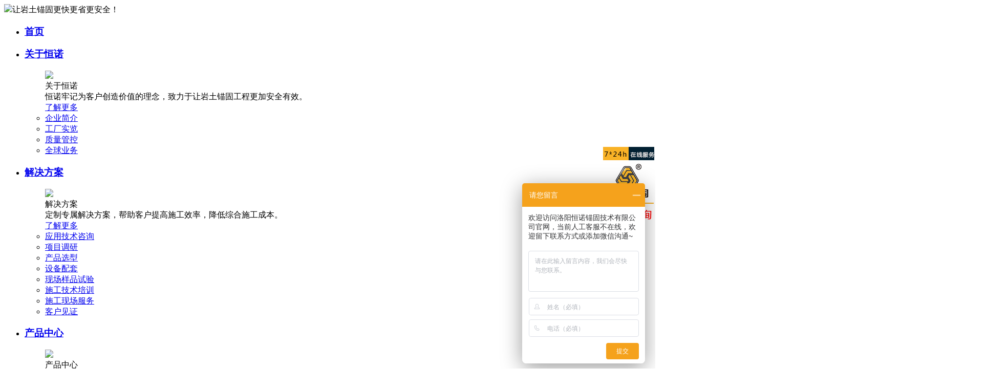

--- FILE ---
content_type: text/html
request_url: https://www.lyhengnuo.com/xnkt/173.html
body_size: 7316
content:
<!doctype html>
<html>
<head>
<meta charset="utf-8">
<title>中空锚杆和自进式锚杆的区别是什么？如何选择？ — 恒诺锚固</title>
<meta name="keywords" content="中空锚杆和自进式锚杆的区别" />
<meta name="description" content="中空锚杆和自进式锚杆的区别主要有构成部件不同,产品特点不同,施工工艺不同,适用地质条件不同等,施工时根据工程需要进行选择.">
<link href="/templets/css/index.css" rel="stylesheet" type="text/css" />
<link rel="alternate" type="application/vnd.wap.xhtml+xml" media="handheld" />
<link rel="stylesheet" type="text/css" media="screen and (max-width:900px)" href="/templets/css/style1.css">
<meta http-equiv="Cache-Control" content="no-transform" />
<meta http-equiv="Cache-Control" content="no-siteapp" />
<meta name="viewport" content="width=device-width, initial-scale=1.0, minimum-scale=1.0, maximum-scale=1.0, user-scalable=no"> 
<script type="text/javascript" src="https://js.lyhengnuo.com/nuo/jquery1.42.min.js"></script>
<script type="text/javascript" src="https://js.lyhengnuo.com/nuo/jquery.SuperSlide.2.1.1.js"></script>
<script src="https://js.lyhengnuo.com/nuo/script.js" type="text/javascript"></script>
</head>
<body oncontextmenu="return false" onselectstart="return false" ondragstart="return false" onbeforecopy="return false" oncopy=document.selection.empty() onselect=document.selection.empty()>
<div class="header juzhong"><div class="container"><div class="logo"><a><img src="/templets/img/logo.png"></a><span>让岩土锚固更快更省更安全！</span></div>
<div id="nav" class="nav clearfix"><ul>
<li class="nLi"><h3><a href="/">首页</a></h3></li>
<li class="nLi"><h3><a href="/qyjj.html">关于恒诺</a></h3>
<ul class="sub"><div class="sub_menu"><div class="leftImg f_l"><img src="/templets/img/con_rb.jpg"></div><div class="midDiv f_l"><div class="msg">关于恒诺</div><div class="wen">恒诺牢记为客户创造价值的理念，致力于让岩土锚固工程更加安全有效。</div><div class="btnDiv"><a href="/qyjj.html">了解更多</a></div></div>
<div class="list f_l"><li><a href="/qyjj.html">企业简介</a></li><li><a href="/gcsl.html">工厂实览</a></li><li><a href="/zhiliangguankong.html">质量管控</a></li><li><a href="/quanqiuyewu.html">全球业务</a></li></div>
<div class="clear"></div></div></ul></li>
<li class="nLi"><h3><a href="/yyjszx.html">解决方案</a></h3>
<ul class="sub"><div class="sub_menu"><div class="leftImg f_l"><img src="/templets/img/con_rb1.jpg"></div><div class="midDiv f_l"><div class="msg">解决方案</div><div class="wen">定制专属解决方案，帮助客户提高施工效率，降低综合施工成本。</div><div class="btnDiv"><a href="/yyjszx.html">了解更多</a></div></div>
<div class="aa f_l"><li><a href="/yyjszx.html">应用技术咨询</a></li><li><a href="/xiangmukaocha.html">项目调研</a></li><li><a href="/chanpinxuanxing.html">产品选型</a></li><li><a href="/sbpt.html">设备配套</a></li><li><a href="/xcypcs.html">现场样品试验</a></li><li><a href="/sgjspx.html">施工技术培训</a></li><li><a href="/sgxcfw.html">施工现场服务</a></li><li><a href="/khjz.html">客户见证</a></li></div>
<div class="clear"></div></div></ul></li>
<li class="nLi"><h3><a href="/cpzx.html">产品中心</a></h3>
<ul class="sub"><div class="sub_menu"><div class="leftImg f_l"><img src="/templets/img/con_rb2.jpg"></div><div class="midDiv f_l"><div class="msg">产品中心</div><div class="wen">专注自钻式锚杆、自钻式锚杆钻机等配套设备的研发生产，产品远销6大洲50多个国家。</div><div class="btnDiv"><a href="/cpzx.html">了解更多</a></div></div>
<div class="list f_l"><li><a href="/zzsmg.html">自钻式锚杆</a></li><li><a href="/zizuanshiguanpeng/index.html">自钻式管棚</a></li><li><a href="/tlsdmg.html">铁路隧道锚杆</a></li><li><a href="/ptsb.html">配套设备</a></li></div>
<div class="clear"></div></div></ul></li>
<li class="nLi"><h3><a href="/yyly.html">应用领域</a></h3>
<ul class="sub"><div class="sub_menu"><div class="leftImg f_l"><img src="/templets/img/con_rb6.jpg"></div><div class="midDiv f_l"><div class="msg">应用领域</div><div class="wen">恒诺产品广泛应用于边坡工程、地基与基础工程、隧道及地下工程等，深得客户青睐。</div><div class="btnDiv"><a href="/fwtx.html" >了解更多</a></div></div>
<div class="list f_l"><li><a href="/bpgc.html">边坡工程</a></li><li><a href="/djyjcgc.html">地基与基础工程</a></li><li><a href="/sdjdxgc.html">隧道及地下工程</a></li><li><a href="/fmks.html">非煤矿山</a></li></div>
<div class="clear"></div></div></ul></li>
<li class="nLi"><h3><a href="/fwtx.html">服务支持</a></h3>
<ul class="sub"><div class="sub_menu"><div class="leftImg f_l"><img src="/templets/img/con_rb3.jpg"></div><div class="midDiv f_l"><div class="msg">服务支持</div><div class="wen">恒诺坚持以客户为中心，拥有全面的服务流程，真诚地为客户提供更好的服务。</div><div class="btnDiv"><a href="/fwtx.html">了解更多</a></div></div>
<div class="list f_l"><li><a href="/fwtx.html">服务体系</a></li><li><a href="/jszc.html">技术支持</a></li><li><a href="/khpx.html">客户培训</a></li><li><a href="/sbfw.html">设备服务</a></li></div>
<div class="clear"></div></div></ul></li>
<li class="nLi"><h3><a href="/hndt.html">恒诺动态</a></h3></li>
<li class="nLi"><h3><a href="/xnkt.html">小诺课堂</a></h3></li>
<li class="nLi"><h3><a href="/lxwm.html">联系我们</a></h3></li></ul></div>
<div class="clear"></div></div></div>
<script id="jsID" type="text/javascript">
jQuery("#nav").slide({ 
type:"menu",
titCell:".nLi",
targetCell:".sub",
effect:"slideDown",
delayTime:300,
triggerTime:0,
returnDefault:true
});
</script>
<div class="sp_header"><div class="sp_logo"><a><img src="/templets/img/logo.jpg"></a></div><div class="sp_nav"> <span></span><span></span><span></span></div></div>
<div class="sjj_nav"><div class="sp_nav"><span></span><span></span><span></span></div>
<ul><li><a href="/">首页</a></li><li><a href="/qyjj.html">关于恒诺</a><i class="sp_nav_xjb"></i>
<ul><li><a href="/qyjj.html">企业简介</a></li><li><a href="/gcsl.html">工厂实览</a></li><li><a href="/zhiliangguankong.html">质量管控</a></li><li><a href="/quanqiuyewu.html">全球业务</a></li></ul></li>
<li><a href="/yyjszx.html">解决方案</a><i class="sp_nav_xjb"> </i>
<ul><li><a href="/yyjszx.html">应用技术咨询</a></li><li><a href="/xiangmukaocha.html">项目调研</a></li><li><a href="/chanpinxuanxing.html">产品选型</a></li><li><a href="/sbpt.html">设备配套</a></li><li><a href="/xcypcs.html">现场样品试验</a></li><li><a href="/sgjspx.html">施工技术培训</a></li><li><a href="/sgxcfw.html">施工现场服务</a></li><li><a href="/khjz.html">客户见证</a></li></ul></li>
<li><a href="/cpzx.html" >产品中心</a><i class="sp_nav_xjb"> </i>
<ul><li><a href="/zzsmg.html">自钻式锚杆</a></li><li><a href="/zizuanshiguanpeng/index.html">自钻式管棚</a></li><li><a href="/tlsdmg.html">铁路隧道锚杆</a></li><li><a href="/ptsb.html">配套设备</a></li></ul></li>
<li><a href="/djyjcgc.html" >应用领域</a><i class="sp_nav_xjb"> </i>
<ul><li><a href="/bpgc.html">边坡工程</a></li><li><a href="/djyjcgc.html">地基与基础工程</a></li><li><a href="/sdjdxgc.html">隧道及地下工程</a></li><li><a href="/fmks.html">非煤矿山</a></li></ul></li>
<li><a href="/fwtx.html" >服务支持</a><i class="sp_nav_xjb"> </i>
<ul><li><a href="/fwtx.html">服务体系</a></li><li><a href="/jszc.html">技术支持</a></li><li><a href="/khpx.html">客户培训</a></li><li><a href="/sbfw.html">设备服务</a></li></ul></li>
<li><a href="/hndt.html">恒诺动态</a></li>
<li><a href="/xnkt.html">小诺课堂</a></li>
<li><a href="/lxwm.html">联系我们</a></li>
<li><a href="/jrwm.html">加入我们</a></li></ul></div>
<div class="ban"><img src="/uploads/2021/06/22/202106226699.jpg" alt="新闻中心"></div>
<div class="con-severice"><div class="contaniner5"><div class="severice1"><div class="container6"><div class="wz"><p><em>当前位置：</em><a href='https://www.lyhengnuo.com/'>首页</a> > <a href='/xnkt.html'>小诺课堂</a> > </p></div></div>
<div class="contaniner6"><div class="leftnew fl"><h1>中空锚杆和自进式锚杆的区别是什么？如何选择？ </h1><li>发布日期：2021-11-17 14:08</li>
<div class="newscon"><p >目前，市场上存在着中空锚杆、注浆锚杆、自进式锚杆、自钻式中空锚杆等多种建筑工程支护材料，很多人都不太清楚这些不同的锚杆之间的区别。今天，小诺就告诉大家中空锚杆和自进式锚杆的区别是什么。</p><p><img src="/uploads/image/20210928/1632799146804202.jpg" title="自进式锚杆，自钻式中空锚杆" alt="自进式锚杆，自钻式中空锚杆"/></p><p >自进式锚杆和自钻式中空锚杆是同一个东西，只是叫法不同，还可以称之为自钻式锚杆；而中空锚杆和注浆锚杆本质上是一样的。</p><p >1、主要构成部件不同</p><p >普通中空锚杆一般由杆体、垫板、螺母和连接套（选用）构成，而自进式锚杆则是由中空锚杆体、钻头、连接套、垫板、螺母和居中器这六部分构成。</p><p >2、产品特点不同</p><p >普通中空锚杆是将锚杆和注浆管合二为一，本身可以作为注浆管向钻孔内注浆，注浆后留在孔内，作为锚杆提供锚固力。自进式锚杆和自钻式中空锚杆则集钻杆、锚杆和注浆管为一体，即本身既是钻杆、锚杆、又是注浆管，无需担心易塌孔地质对施工造成的影响；同时，自进式锚杆可与<span style="color: rgb(0, 0, 0);">螺杆注浆一体机</span>连接实现有压注浆，浆液能够充分填充钻孔并渗透到岩体裂隙中，提高工程质量。</p><p><img src="/uploads/2021/11/17/202111175082.jpg" title="中空锚杆，注浆锚杆，普通中空注浆锚杆" alt="中空锚杆，注浆锚杆，普通中空注浆锚杆" width="600" height="372"/></p><p >3、施工工艺不同</p><p >普通中空锚杆施工时，用凿岩机连接钻杆钻进并清理钻孔，然后将普通中空锚杆插入钻孔并安装止浆塞，再连接注浆机进行注浆，最后待浆液凝固后安装垫板和螺母。普通中空锚杆的施工需要四个步骤。</p><p ><a href="http://www.lyhengnuo.com/xnkt/229.html" target="_blank" title="自进式锚杆施工工艺" style="color: rgb(255, 192, 0); text-decoration: underline;"><strong><span style="color: rgb(255, 192, 0);">自进式锚杆施工工艺</span></strong></a>只需要两个步骤：使用自钻式锚杆专用钻机连接自进式锚杆，并通过旋转注浆适配器与注浆机连接，边钻进边注浆；待浆液凝固后，安装垫板和螺母即可。如果工程设计要求较高，可以在自进式锚杆的裸露段安装腰梁。</p><p >4、适用地质条件不同</p><p >普通中空锚杆适用于围岩良好的地质条件，用于公路、铁路隧道的超前支护、边坡防护、基坑支护等工程。</p><p >自进式锚杆可以配备多种钻头，因此其适用于各类地质条件，尤其是其集钻进、注浆、锚固为一体，针对软弱破碎围岩、强风化岩、断层破碎带、杂填土等易塌孔地质条件施工方便高效，能大幅度节省工程成本，广泛应用于地基加固、边坡防护、隧道支护等工程。</p><p><img src="/uploads/image/20210915/1631694247244929.gif" alt="1631694247244929.gif"/></p><p ><br/></p></div><div class="zz1">未经授权，禁止转载</div></div>
<div class="rightnew fr"><span>相关推荐</span><div class="sideMenu">
<h3><a href="/xnkt/478.html">富水地层中注浆不饱满，看自钻式锚杆如何实现有效支护</a></h3><ul class="tuijiana"><img src="/uploads/allimg/260128/1_260128172720_1-lp.jpg" class="imga fl"><div class="info fr"><p>富水地层中注浆不饱满,自钻式锚杆通过自身的"钻—注-锚"一体化的特性和优势从根本上解决这一问题,实现全长密实支...</p></div><div class="clear"></div></ul>
<h3><a href="/xnkt/477.html">隧道掘进遇断层？自钻式锚杆超前支护的稳岩关键技术</a></h3><ul class="tuijiana"><img src="/uploads/allimg/260123/1_260123134436_1-lp.jpg" class="imga fl"><div class="info fr"><p>隧道掘进遇断层破碎带,自钻式锚杆可以通过超前支护技术精准的探知地质,控制钻进成孔以及系统注浆加固.最终将无...</p></div><div class="clear"></div></ul>
<h3><a href="/xnkt/476.html">自进式锚杆与注浆小导管的区别是什么？</a></h3><ul class="tuijiana"><img src="/uploads/allimg/260121/1_260121174448_1-lp.png" class="imga fl"><div class="info fr"><p>自进式锚杆与注浆小导管的区别需要根据不同的层面和维度进行考察具体分为设计核心功能不同,结构与材料不同,施工...</p></div><div class="clear"></div></ul>
<h3><a href="/xnkt/475.html">滑坡治理新方案，自进式中空锚杆与抗滑桩协同支护应用</a></h3><ul class="tuijiana"><img src="/uploads/allimg/260120/1_260120172751_1-lp.png" class="imga fl"><div class="info fr"><p>滑坡治理新方案,自进式中空锚杆与抗滑桩结合协同支护,大大提升了支护工程的施工效率,降低了施工成本.抗滑桩的合...</p></div><div class="clear"></div></ul>
<h3><a href="/xnkt/474.html">岩体改良的关键技术——注浆技术原理、应用与地质适应性分析</a></h3><ul class="tuijiana"><img src="/uploads/allimg/260119/1_260119173330_1-lp.jpg" class="imga fl"><div class="info fr"><p>岩体改良的关键技术,注浆技术原理,应用与地质适应性分析,注浆技术完美的回应了"如何改善岩土体的力学性质"这一核...</p></div><div class="clear"></div></ul>
<h3><a href="/xnkt/473.html">矿山破碎带总塌方？看自钻式锚杆如何破解难题！</a></h3><ul class="tuijiana"><img src="/uploads/allimg/260115/1_260115171448_1-lp.jpg" class="imga fl"><div class="info fr"><p>矿山破碎带总塌方看自钻式锚杆通过“钻、注、锚”一体化设计解决方案,有效解决破碎围岩钻孔坍塌、锚固力不足等...</p></div><div class="clear"></div></ul>
<h3><a href="/xnkt/471.html">矿山巷道破碎地层支护遇难题，自钻式锚杆提供一体化解决方案</a></h3><ul class="tuijiana"><img src="/uploads/260113/1-260113155231311.jpg" class="imga fl"><div class="info fr"><p>矿山巷道破碎地层支护遇难题,自钻式锚杆凭借自身独特的优势,将钻进、注浆、锚固三大功能集于一身,实现钻注锚一...</p></div><div class="clear"></div></ul>
<h3><a href="/xnkt/469.html">影响自钻式中空锚杆壁厚的三大核心因素有哪些？</a></h3><ul class="tuijiana"><img src="/uploads/allimg/260109/1_260109165544_1-lp.jpg" class="imga fl"><div class="info fr"><p>影响自钻式中空锚杆壁厚的三大核心因素包括地质条件,工程设计荷载以及施工工艺要求三大因素.具体的选择应结合三...</p></div><div class="clear"></div></ul>
<h3><a href="/xnkt/468.html">系统锚杆与局部锚杆在隧道支护中的区别是什么？</a></h3><ul class="tuijiana"><img src="/uploads/allimg/260105/1_260105174839_1-lp.jpg" class="imga fl"><div class="info fr"><p>系统锚杆与局部锚杆在隧道支护中的区别包括布置方式,作用原理,适用条件等方面影响.实际的选择应根据工程现场的...</p></div><div class="clear"></div></ul>
<h3><a href="/xnkt/466.html">自钻式锚杆在破碎围岩中防塌孔技术研究</a></h3><ul class="tuijiana"><img src="/uploads/allimg/251226/1_251226173118_1-lp.jpg" class="imga fl"><div class="info fr"><p>自钻式锚杆在破碎围岩中防塌孔技术主要包括以下几个方面:破碎围岩特点及塌孔成因,自钻式锚杆在破碎围岩中的优势...</p></div><div class="clear"></div></ul>

</div></div><div class="clear"></div></div></div></div></div>
<script type="text/javascript">jQuery(".sideMenu").slide({titCell:"h3", targetCell:"ul",defaultIndex:0,effect:"slideDown",delayTime:300,returnDefault:true});	</script>   
<div class="index-about" id="liuyanha"><div class="wrap clearfix"><div class="about-msg"><div class="msg-tit"><span>20余年岩土锚固行业积淀，为您提供解决方案！</strong></span></div>
<form action ="/plus/diy.php" enctype="multipart/form-data" method="post" id="hengnuo1">
<input type="hidden" name="action" value="post" />
<input type="hidden" name="diyid" value="1" />
<input type="hidden" name="do" value="2" />
<ul>
<li><img src="/templets/img/msg-icon01.png"><input type="text" name="user" id="user" ></li>
<li><img src="/templets/img/msg-icon02.png"><input type="text" name="tel" id="tel" ></li>
<li class="msg-last"><img src="/templets/img/msg-icon03.png" alt="您的需求"><textarea name="body" id="body" ></textarea></li>
<input type='hidden' name='laiyuan' id='laiyuan' value='中空锚杆和自进式锚杆的区别是什么？如何选择？' />
<input type="hidden" name="dede_fields" value="user,text;tel,text;body,multitext;shijian,text;laiyuan,text" />
<input type="hidden" name="dede_fieldshash" value="b4f6b5e3e549f8ef65e1bf6e01d9026d" />
</ul>
<div class="msg-btn"><input type="submit" id="button_sub" value="立即提交"></div>
</form></div>
<script>
$("#hengnuo1").submit(function() {
if($("#hengnuo1 #user").val() == '') {
    alert('请填写姓名');
    $("#hengnuo1 #user").focus();
    return false;
}
if($("#hengnuo1 #tel").val() == '') {
    alert('请添加电话');
    $("#hengnuo1 #tel").focus();
    return false;
}
if(!$("#hengnuo1 #tel").val().match(/^((0\d{2,3}-\d{7,8})|(0\d{2,3}\d{7,8})|(1[3456789]\d{9}))$/)) {
    alert("电话格式错误！");
    $("#hengnuo1 #tel").focus();
    return false;
}
if($("#hengnuo1 #body").val() == '') {
    alert('请填写你的需求');
    $("#hengnuo1 #body").focus();
    return false;
}
});
</script>
<div class="about-base"><div class="about-name"><span><img src="/templets/img/font-pinzhi.png"></span></div>
<div class="nr2">以客户期望为最高追求，以各方需求为最低起点，让产品和服务持续具有竞争力。<br>恒诺聚焦岩土锚固工程，专注自钻式锚杆及配套设备的研发，为客户持续提<br>供有竞争力的解决方案。</div></div></div></div>
<div class="foot"><div class="container"><div class="left-fs"><ul><li class="oo">联系电话：15737956687</li><li><i><img src="/templets/img/e-mail.png"></i>邮箱：hengnuo@lyhengnuo.com</li><li><i><img src="/templets/img/id.png"></i>地址：洛阳市洛龙区洛龙科技园区张衡街</li></ul></div>
<dl><dt><a href="/cpzx.html">产品中心</a></dt><dd><a href="/zzsmg.html">自钻式锚杆</a></dd><dd><a href="/zizuanshiguanpeng/index.html">自钻式管棚</a></dd><dd><a href="/tlsdmg.html">铁路隧道锚杆</a></dd><dd><a href="/ptsb.html">配套设备</a></dd></dl>
<dl class="dd"><dt><a href="/yyjszx.html" >解决方案</a></dt><dd><a href="/yyjszx.html">应用技术咨询</a></dd><dd><a href="/xiangmukaocha.html">项目调研</a></dd><dd><a href="/chanpinxuanxing.html">产品选型</a></dd><dd><a href="/sbpt.html">设备配套</a></dd><dd><a href="/xcypcs.html">现场样品试验</a></dd><dd><a href="/sgjspx.html">施工技术培训</a></dd><dd><a href="/sgxcfw.html">施工现场服务</a></dd><dd><a href="/khjz.html">客户见证</a></dd></dl>
<dl><dt><a href="/djyjcgc.html" >应用领域</a></dt><dd><a href="/bpgc.html">边坡工程</a></dd><dd><a href="/djyjcgc.html">地基与基础工程</a></dd><dd><a href="/sdjdxgc.html">隧道及地下工程</a></dd><dd><a href="/fmks.html">非煤矿山</a></dd></dl>
<div class="right-dy"><img src="/templets/img/dy.png"><p>官方微信：洛阳恒诺锚固技术有限公司<br>微信号：hn15737956687</p><br></div><div class="clear"></div></div>
<p class="gx">COPYRIGHT © @2002-2024 版权所有 <a href="https://beian.miit.gov.cn">豫ICP备2021016006号-1</a><a href="/sitemap.xml">站点地图</a><a href="http://www.beian.gov.cn"><i><img src="/templets/img/hui.png"></i>豫公网安备41031102000303</a></p></div>
<aside class="aside-nav" id="top">
<div><div class="online_q" id="online_q"><div class="btnkf btn-01" style="background:#1860b8;"><span></span><div class="open tel">15737956687</div></div>
<div class="btnkf btn-02" style="background:#14c8ca;"><span></span>
<div class="open pic"><img src="/templets/img/kf.png" title="" alt=""></div></div>
<div class="btnkf btn-03" style="background:#e93d3a;"><a href="#liuyanha" title="在线留言"><span></span></a></div>
<div class="btnkf btn-top" id="gotop" style="background:#ec772e;"><span></span></div></div></div></aside> 
<div class="sj-fix"><ul><li><a href="/"><img src="/templets/img/ftnavImg1.png" style=""><span>首页</span></a></li><li><a href="/cpzx.html"><img src="/templets/img/ftnavImg2.png" style=""><span>产品中心</span></a></li><li><a href="tel:15737956687"><img src="/templets/img/ftnavImg4.png" style=""><span>电话咨询</span></a></li><div class="clear"></div></ul></div>
<script>
var _hmt = _hmt || [];
(function() {
var hm = document.createElement("script");
hm.src = "https://hm.baidu.com/hm.js?333aa1724cb078afbf754c244bd32915";
var s = document.getElementsByTagName("script")[0]; 
s.parentNode.insertBefore(hm, s);
})();
</script>
<script language="javascript">
function hideandshow(){
if($(".ssnr").css("display")=="none"){
$(".ssnr").css("display","block");
}else{
$(".ssnr").css("display","none");
}
}
</script>
<script language="javascript">
function hideandshow1(){
if($(".ssnr").css("display")=="none"){
$(".ssnr").css("display","block");
}else{
$(".ssnr").css("display","none");
}
}
</script>
<script>
$(function(){
$('#gotop').click(function () {
$('html,body').animate({
scrollTop : '0px'
}, 800);
});	
$(window).scroll(function() {
if ($(this).scrollTop()>100){
$("#gotop").removeClass("hide");
}else{
$("#gotop").addClass("hide");
};
});	
});
</script>
<script>
var _hmt = _hmt || [];
(function() {
  var hm = document.createElement("script");
  hm.src = "https://hm.baidu.com/hm.js?5fcf31f2a7aa8e63a01dd977503cd4a5";
  var s = document.getElementsByTagName("script")[0]; 
  s.parentNode.insertBefore(hm, s);
})();
</script>
</body>
</html>


--- FILE ---
content_type: text/javascript; charset=utf-8
request_url: https://goutong.baidu.com/site/207/5fcf31f2a7aa8e63a01dd977503cd4a5/b.js?siteId=20921622
body_size: 5562
content:
!function(){"use strict";!function(){var e={styleConfig:{"styleVersion":"1","inviteBox":{"btnBgColor":"#f5a21c","startPage":1,"isShowText":1,"skinType":1,"buttonType":1,"autoInvite":1,"stayTime":30,"closeTime":10,"toChatTime":5,"inviteWinPos":0,"welcome":"欢迎访问洛阳恒诺锚固技术有限公司官网，人工在线，欢迎详询","autoChat":1,"btnBgColorType":1,"height":175,"skinIndex":0,"customerStyle":{"acceptFontColor":"#000000","backImg":"","acceptBgColor":"#fecb2e","inviteBackImg":"https://su.bcebos.com/v1/biz-crm-aff-im/biz-crm-aff-im/generic/system/style/images/18f0caafb9fd490495b20b16e1c53c9a.jpg?authorization=bce-auth-v1%2F0a3fcab923c6474ea5dc6cb9d1fd53b9%2F2024-08-16T02%3A23%3A55Z%2F-1%2F%2F47cc8d128facb52bb247a14c5e4bc6d506e5cf95ed0fdb387b39b773a55d8756","horizontalPosition":"left","confirmBtnText":"在线咨询","portraitPosition":"top","marginTop":0,"buttonPosition":"right","marginLeft":0},"maxInviteNum":1,"defaultStyle":1,"likeCrm":0,"skinName":"默认皮肤","autoHide":0,"reInvite":1,"sendButton":{"bgColor":"#bfecff","fontColor":"#1980df"},"inviteHeadImg":"https://aff-im.bj.bcebos.com/r/image/invite-head.png","license":"000","fontPosition":"right","width":400,"isCustomerStyle":0,"position":"middle","inviteInterval":60,"inviteWinType":1,"tradeId":0,"fontColor":"#333333"},"aiSupportQuestion":true,"webimConfig":{"isShowIntelWelLan":0,"skinIndex":0,"autoDuration":30,"customerColor":"#f5a21c","themeType":1,"license":"000","isOpenAutoDirectCom":1,"generalRecommend":0,"isShowCloseBtn":1,"skinType":1,"width":452,"isOpenKeepCom":1,"autoPopupMsg":1,"position":"right-bottom","needVerifyCode":0,"height":471,"waitVisitStayTime":6,"searchTermRecommend":1},"noteBoard":{"btnBgColor":"#f5a21c","skinIndex":0,"webim":{"webimOnline":1,"webimOffline":1},"displayCompany":1,"skinName":"默认皮肤","cpyInfo":"欢迎访问洛阳恒诺锚固技术有限公司官网，当前人工客服不在线，欢迎留下联系方式或添加微信沟通~","displayLxb":1,"formText":"欢迎访问洛阳恒诺锚固技术有限公司官网，当前人工客服不在线，欢迎留下联系方式或添加微信沟通~","skinType":1,"form":{"formOffline":1,"formOnlineAuto":0},"position":"right-bottom","itemsExt":[],"items":[{"name":"content","required":0,"isShow":1},{"name":"visitorName","required":1,"isShow":1},{"name":"visitorPhone","required":1,"isShow":1}],"cpyTel":"","needVerifyCode":0,"btnBgColorType":1,"board":{"boardOffline":1,"boardOnline":0}},"blackWhiteList":{"type":-1,"siteBlackWhiteList":[]},"isWebim":0,"pageId":0,"seekIcon":{"barrageIconColor":"#9861E6","iconHeight":39,"barrageIssue":["可以介绍下你们的产品么","你们是怎么收费的呢","现在有优惠活动吗"],"displayLxb":1,"portraitPosition":"top","skinType":1,"isFixedPosition":1,"iconType":0,"pcGroupiconColor":"#9861E6","horizontalPosition":"left","height":52,"customerStyle":{"backImg":"https://su.bcebos.com/v1/biz-crm-aff-im/biz-crm-aff-im/generic/system/style/images/acc13ffc8bb94d518e3e81fb0b56bba4.gif?authorization=bce-auth-v1%2F0a3fcab923c6474ea5dc6cb9d1fd53b9%2F2024-08-16T00%3A50%3A41Z%2F-1%2F%2F4985e4ffd3c017130552dd3c8627ce5d6536b8e955cf0154cab49fa49f9fd6bd","iconHeight":160,"iconWidth":100,"rate":0.625},"skinIndex":4,"iconWidth":120,"likeCrm":0,"skinName":"默认皮肤","groups":[],"barrageColor":0,"barragePos":1,"marginLeft":0,"pcGroupiconColorType":0,"autoConsult":1,"isOpenAutoDirectCom":1,"barrageSwitch":false,"isCustomerStyle":1,"width":144,"hotIssues":[{"question":"可以介绍下你们的产品么","answer":"我们的产品有多种，请问您具体想了解哪个产品呢？","id":"hotIssues:100000001"},{"question":"你们是怎么收费的呢","answer":"请问您想了解哪款产品的费用呢？","id":"hotIssues:100000002"},{"question":"现在有优惠活动吗","answer":"请问您希望具体了解哪个产品的活动呢？","id":"hotIssues:100000003"}],"groupStyle":{"bgColor":"#ffffff","buttonColor":"#d6f3ff","fontColor":"#008edf"},"pcGroupiconType":0,"position":"right-center","barrageIconColorType":0,"groupWidth":94,"marginTop":0}},siteConfig:{"eid":"57525253","queuing":"","isOpenOfflineChat":1,"authToken":"bridge","isWebim":0,"imVersion":"im_server","platform":0,"isGray":"false","vstProto":1,"bcpAiAgentEnable":"0","webimConfig":{"isShowIntelWelLan":0,"skinIndex":0,"autoDuration":30,"customerColor":"#f5a21c","themeType":1,"license":"000","isOpenAutoDirectCom":1,"generalRecommend":0,"isShowCloseBtn":1,"skinType":1,"width":452,"isOpenKeepCom":1,"autoPopupMsg":1,"position":"right-bottom","needVerifyCode":0,"height":471,"waitVisitStayTime":6,"searchTermRecommend":1},"isOpenRobot":0,"startTime":1769728910500,"authType":4,"prologue":"恒诺，让岩土锚固更快更省更安全！","isPreonline":0,"isOpenSmartReply":1,"isCsOnline":0,"siteToken":"5fcf31f2a7aa8e63a01dd977503cd4a5","userId":"57525253","route":"1","csrfToken":"ce6966745cee4f96b11786228e2ca695","ymgWhitelist":true,"likeVersion":"generic","newWebIm":1,"siteId":"20921622","online":"false","bid":"","webRoot":"https://affimvip.baidu.com/cps5/","isSmallFlow":0,"userCommonSwitch":{"isOpenTelCall":false,"isOpenCallDialog":false,"isOpenStateOfRead":true,"isOpenVisitorLeavingClue":true,"isOpenVoiceMsg":true,"isOpenVoiceCom":true}}};Object.freeze(e),window.affImConfig=e;var i=document.createElement("script"); i.src="https://aff-im.cdn.bcebos.com/onlineEnv/imsdk/1735891798/affim.js",i.setAttribute("charset","UTF-8");var o=document.getElementsByTagName("head")[0]||document.body;o.insertBefore(i,o.firstElement||null)}()}();